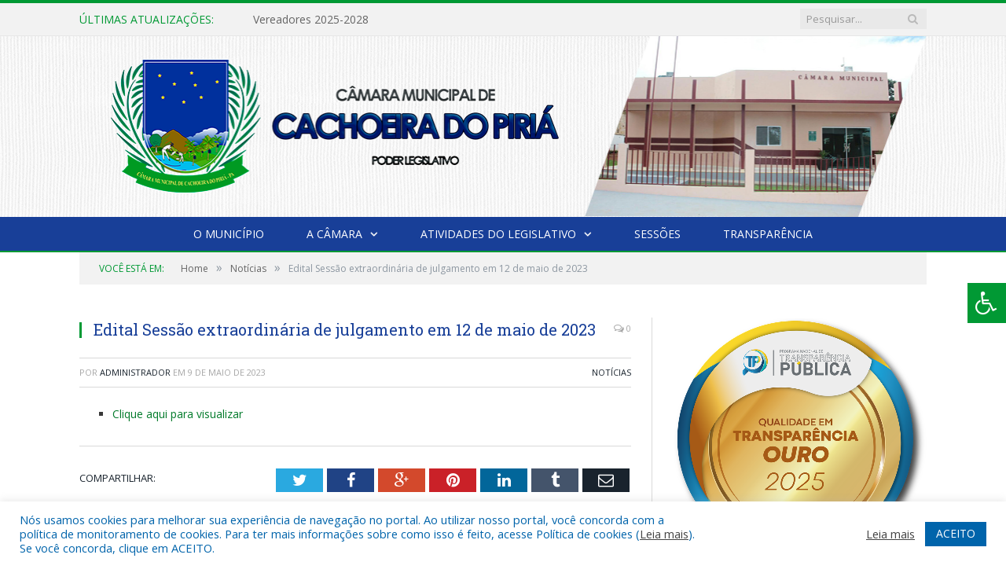

--- FILE ---
content_type: text/html; charset=UTF-8
request_url: https://camaracachoeiradopiria.pa.gov.br/edital-sessao-extraordinaria-de-julgamento-em-12-de-maio-de-2023/
body_size: 15450
content:

<!DOCTYPE html>

<!--[if IE 8]> <html class="ie ie8" lang="pt-BR"> <![endif]-->
<!--[if IE 9]> <html class="ie ie9" lang="pt-BR"> <![endif]-->
<!--[if gt IE 9]><!--> <html lang="pt-BR"> <!--<![endif]-->

<head>


<meta charset="UTF-8" />


 
<meta name="viewport" content="width=device-width, initial-scale=1" />
<link rel="pingback" href="https://camaracachoeiradopiria.pa.gov.br/xmlrpc.php" />
	
<link rel="shortcut icon" href="https://camarapreviapa.cr2.site/wp-content/uploads/2020/03/favicon-cr2.png" />	

<link rel="apple-touch-icon-precomposed" href="https://camarapreviapa.cr2.site/wp-content/uploads/2020/03/favicon-cr2.png" />
	
<meta name='robots' content='index, follow, max-image-preview:large, max-snippet:-1, max-video-preview:-1' />

	<!-- This site is optimized with the Yoast SEO plugin v21.8.1 - https://yoast.com/wordpress/plugins/seo/ -->
	<title>Edital Sessão extraordinária de julgamento em 12 de maio de 2023 - Câmara Municipal de Cachoeira do Piriá</title>
	<link rel="canonical" href="https://camaracachoeiradopiria.pa.gov.br/edital-sessao-extraordinaria-de-julgamento-em-12-de-maio-de-2023/" />
	<meta property="og:locale" content="pt_BR" />
	<meta property="og:type" content="article" />
	<meta property="og:title" content="Edital Sessão extraordinária de julgamento em 12 de maio de 2023 - Câmara Municipal de Cachoeira do Piriá" />
	<meta property="og:description" content="Clique aqui para visualizar" />
	<meta property="og:url" content="https://camaracachoeiradopiria.pa.gov.br/edital-sessao-extraordinaria-de-julgamento-em-12-de-maio-de-2023/" />
	<meta property="og:site_name" content="Câmara Municipal de Cachoeira do Piriá" />
	<meta property="article:published_time" content="2023-05-09T13:42:44+00:00" />
	<meta property="og:image" content="https://camaracachoeiradopiria.pa.gov.br/wp-content/uploads/2020/06/Sem-imagem-colorido-cdp-2022.png" />
	<meta property="og:image:width" content="1024" />
	<meta property="og:image:height" content="768" />
	<meta property="og:image:type" content="image/png" />
	<meta name="author" content="Administrador" />
	<meta name="twitter:label1" content="Escrito por" />
	<meta name="twitter:data1" content="Administrador" />
	<script type="application/ld+json" class="yoast-schema-graph">{"@context":"https://schema.org","@graph":[{"@type":"WebPage","@id":"https://camaracachoeiradopiria.pa.gov.br/edital-sessao-extraordinaria-de-julgamento-em-12-de-maio-de-2023/","url":"https://camaracachoeiradopiria.pa.gov.br/edital-sessao-extraordinaria-de-julgamento-em-12-de-maio-de-2023/","name":"Edital Sessão extraordinária de julgamento em 12 de maio de 2023 - Câmara Municipal de Cachoeira do Piriá","isPartOf":{"@id":"https://camaracachoeiradopiria.pa.gov.br/#website"},"primaryImageOfPage":{"@id":"https://camaracachoeiradopiria.pa.gov.br/edital-sessao-extraordinaria-de-julgamento-em-12-de-maio-de-2023/#primaryimage"},"image":{"@id":"https://camaracachoeiradopiria.pa.gov.br/edital-sessao-extraordinaria-de-julgamento-em-12-de-maio-de-2023/#primaryimage"},"thumbnailUrl":"https://camaracachoeiradopiria.pa.gov.br/wp-content/uploads/2020/06/Sem-imagem-colorido-cdp-2022.png","datePublished":"2023-05-09T13:42:44+00:00","dateModified":"2023-05-09T13:42:44+00:00","author":{"@id":"https://camaracachoeiradopiria.pa.gov.br/#/schema/person/c2e6da7f23e5efd886d10e780c52171f"},"inLanguage":"pt-BR","potentialAction":[{"@type":"ReadAction","target":["https://camaracachoeiradopiria.pa.gov.br/edital-sessao-extraordinaria-de-julgamento-em-12-de-maio-de-2023/"]}]},{"@type":"ImageObject","inLanguage":"pt-BR","@id":"https://camaracachoeiradopiria.pa.gov.br/edital-sessao-extraordinaria-de-julgamento-em-12-de-maio-de-2023/#primaryimage","url":"https://camaracachoeiradopiria.pa.gov.br/wp-content/uploads/2020/06/Sem-imagem-colorido-cdp-2022.png","contentUrl":"https://camaracachoeiradopiria.pa.gov.br/wp-content/uploads/2020/06/Sem-imagem-colorido-cdp-2022.png","width":1024,"height":768},{"@type":"WebSite","@id":"https://camaracachoeiradopiria.pa.gov.br/#website","url":"https://camaracachoeiradopiria.pa.gov.br/","name":"Câmara Municipal de Cachoeira do Piriá","description":"Site oficial da Câmara Municipal de Cachoeira do Piriá","potentialAction":[{"@type":"SearchAction","target":{"@type":"EntryPoint","urlTemplate":"https://camaracachoeiradopiria.pa.gov.br/?s={search_term_string}"},"query-input":"required name=search_term_string"}],"inLanguage":"pt-BR"},{"@type":"Person","@id":"https://camaracachoeiradopiria.pa.gov.br/#/schema/person/c2e6da7f23e5efd886d10e780c52171f","name":"Administrador","image":{"@type":"ImageObject","inLanguage":"pt-BR","@id":"https://camaracachoeiradopiria.pa.gov.br/#/schema/person/image/","url":"https://secure.gravatar.com/avatar/85b16ab3300d31758388927fec11b5d0?s=96&d=mm&r=g","contentUrl":"https://secure.gravatar.com/avatar/85b16ab3300d31758388927fec11b5d0?s=96&d=mm&r=g","caption":"Administrador"},"url":"https://camaracachoeiradopiria.pa.gov.br/author/admin/"}]}</script>
	<!-- / Yoast SEO plugin. -->


<link rel='dns-prefetch' href='//maxcdn.bootstrapcdn.com' />
<link rel='dns-prefetch' href='//fonts.googleapis.com' />
<link rel="alternate" type="application/rss+xml" title="Feed para Câmara Municipal de Cachoeira do Piriá &raquo;" href="https://camaracachoeiradopiria.pa.gov.br/feed/" />
<link rel="alternate" type="application/rss+xml" title="Feed de comentários para Câmara Municipal de Cachoeira do Piriá &raquo;" href="https://camaracachoeiradopiria.pa.gov.br/comments/feed/" />
<script type="text/javascript">
window._wpemojiSettings = {"baseUrl":"https:\/\/s.w.org\/images\/core\/emoji\/14.0.0\/72x72\/","ext":".png","svgUrl":"https:\/\/s.w.org\/images\/core\/emoji\/14.0.0\/svg\/","svgExt":".svg","source":{"concatemoji":"https:\/\/camaracachoeiradopiria.pa.gov.br\/wp-includes\/js\/wp-emoji-release.min.js?ver=6.2.8"}};
/*! This file is auto-generated */
!function(e,a,t){var n,r,o,i=a.createElement("canvas"),p=i.getContext&&i.getContext("2d");function s(e,t){p.clearRect(0,0,i.width,i.height),p.fillText(e,0,0);e=i.toDataURL();return p.clearRect(0,0,i.width,i.height),p.fillText(t,0,0),e===i.toDataURL()}function c(e){var t=a.createElement("script");t.src=e,t.defer=t.type="text/javascript",a.getElementsByTagName("head")[0].appendChild(t)}for(o=Array("flag","emoji"),t.supports={everything:!0,everythingExceptFlag:!0},r=0;r<o.length;r++)t.supports[o[r]]=function(e){if(p&&p.fillText)switch(p.textBaseline="top",p.font="600 32px Arial",e){case"flag":return s("\ud83c\udff3\ufe0f\u200d\u26a7\ufe0f","\ud83c\udff3\ufe0f\u200b\u26a7\ufe0f")?!1:!s("\ud83c\uddfa\ud83c\uddf3","\ud83c\uddfa\u200b\ud83c\uddf3")&&!s("\ud83c\udff4\udb40\udc67\udb40\udc62\udb40\udc65\udb40\udc6e\udb40\udc67\udb40\udc7f","\ud83c\udff4\u200b\udb40\udc67\u200b\udb40\udc62\u200b\udb40\udc65\u200b\udb40\udc6e\u200b\udb40\udc67\u200b\udb40\udc7f");case"emoji":return!s("\ud83e\udef1\ud83c\udffb\u200d\ud83e\udef2\ud83c\udfff","\ud83e\udef1\ud83c\udffb\u200b\ud83e\udef2\ud83c\udfff")}return!1}(o[r]),t.supports.everything=t.supports.everything&&t.supports[o[r]],"flag"!==o[r]&&(t.supports.everythingExceptFlag=t.supports.everythingExceptFlag&&t.supports[o[r]]);t.supports.everythingExceptFlag=t.supports.everythingExceptFlag&&!t.supports.flag,t.DOMReady=!1,t.readyCallback=function(){t.DOMReady=!0},t.supports.everything||(n=function(){t.readyCallback()},a.addEventListener?(a.addEventListener("DOMContentLoaded",n,!1),e.addEventListener("load",n,!1)):(e.attachEvent("onload",n),a.attachEvent("onreadystatechange",function(){"complete"===a.readyState&&t.readyCallback()})),(e=t.source||{}).concatemoji?c(e.concatemoji):e.wpemoji&&e.twemoji&&(c(e.twemoji),c(e.wpemoji)))}(window,document,window._wpemojiSettings);
</script>
<style type="text/css">
img.wp-smiley,
img.emoji {
	display: inline !important;
	border: none !important;
	box-shadow: none !important;
	height: 1em !important;
	width: 1em !important;
	margin: 0 0.07em !important;
	vertical-align: -0.1em !important;
	background: none !important;
	padding: 0 !important;
}
</style>
	<link rel='stylesheet' id='wp-block-library-css' href='https://camaracachoeiradopiria.pa.gov.br/wp-includes/css/dist/block-library/style.min.css?ver=6.2.8' type='text/css' media='all' />
<link rel='stylesheet' id='classic-theme-styles-css' href='https://camaracachoeiradopiria.pa.gov.br/wp-includes/css/classic-themes.min.css?ver=6.2.8' type='text/css' media='all' />
<style id='global-styles-inline-css' type='text/css'>
body{--wp--preset--color--black: #000000;--wp--preset--color--cyan-bluish-gray: #abb8c3;--wp--preset--color--white: #ffffff;--wp--preset--color--pale-pink: #f78da7;--wp--preset--color--vivid-red: #cf2e2e;--wp--preset--color--luminous-vivid-orange: #ff6900;--wp--preset--color--luminous-vivid-amber: #fcb900;--wp--preset--color--light-green-cyan: #7bdcb5;--wp--preset--color--vivid-green-cyan: #00d084;--wp--preset--color--pale-cyan-blue: #8ed1fc;--wp--preset--color--vivid-cyan-blue: #0693e3;--wp--preset--color--vivid-purple: #9b51e0;--wp--preset--gradient--vivid-cyan-blue-to-vivid-purple: linear-gradient(135deg,rgba(6,147,227,1) 0%,rgb(155,81,224) 100%);--wp--preset--gradient--light-green-cyan-to-vivid-green-cyan: linear-gradient(135deg,rgb(122,220,180) 0%,rgb(0,208,130) 100%);--wp--preset--gradient--luminous-vivid-amber-to-luminous-vivid-orange: linear-gradient(135deg,rgba(252,185,0,1) 0%,rgba(255,105,0,1) 100%);--wp--preset--gradient--luminous-vivid-orange-to-vivid-red: linear-gradient(135deg,rgba(255,105,0,1) 0%,rgb(207,46,46) 100%);--wp--preset--gradient--very-light-gray-to-cyan-bluish-gray: linear-gradient(135deg,rgb(238,238,238) 0%,rgb(169,184,195) 100%);--wp--preset--gradient--cool-to-warm-spectrum: linear-gradient(135deg,rgb(74,234,220) 0%,rgb(151,120,209) 20%,rgb(207,42,186) 40%,rgb(238,44,130) 60%,rgb(251,105,98) 80%,rgb(254,248,76) 100%);--wp--preset--gradient--blush-light-purple: linear-gradient(135deg,rgb(255,206,236) 0%,rgb(152,150,240) 100%);--wp--preset--gradient--blush-bordeaux: linear-gradient(135deg,rgb(254,205,165) 0%,rgb(254,45,45) 50%,rgb(107,0,62) 100%);--wp--preset--gradient--luminous-dusk: linear-gradient(135deg,rgb(255,203,112) 0%,rgb(199,81,192) 50%,rgb(65,88,208) 100%);--wp--preset--gradient--pale-ocean: linear-gradient(135deg,rgb(255,245,203) 0%,rgb(182,227,212) 50%,rgb(51,167,181) 100%);--wp--preset--gradient--electric-grass: linear-gradient(135deg,rgb(202,248,128) 0%,rgb(113,206,126) 100%);--wp--preset--gradient--midnight: linear-gradient(135deg,rgb(2,3,129) 0%,rgb(40,116,252) 100%);--wp--preset--duotone--dark-grayscale: url('#wp-duotone-dark-grayscale');--wp--preset--duotone--grayscale: url('#wp-duotone-grayscale');--wp--preset--duotone--purple-yellow: url('#wp-duotone-purple-yellow');--wp--preset--duotone--blue-red: url('#wp-duotone-blue-red');--wp--preset--duotone--midnight: url('#wp-duotone-midnight');--wp--preset--duotone--magenta-yellow: url('#wp-duotone-magenta-yellow');--wp--preset--duotone--purple-green: url('#wp-duotone-purple-green');--wp--preset--duotone--blue-orange: url('#wp-duotone-blue-orange');--wp--preset--font-size--small: 13px;--wp--preset--font-size--medium: 20px;--wp--preset--font-size--large: 36px;--wp--preset--font-size--x-large: 42px;--wp--preset--spacing--20: 0.44rem;--wp--preset--spacing--30: 0.67rem;--wp--preset--spacing--40: 1rem;--wp--preset--spacing--50: 1.5rem;--wp--preset--spacing--60: 2.25rem;--wp--preset--spacing--70: 3.38rem;--wp--preset--spacing--80: 5.06rem;--wp--preset--shadow--natural: 6px 6px 9px rgba(0, 0, 0, 0.2);--wp--preset--shadow--deep: 12px 12px 50px rgba(0, 0, 0, 0.4);--wp--preset--shadow--sharp: 6px 6px 0px rgba(0, 0, 0, 0.2);--wp--preset--shadow--outlined: 6px 6px 0px -3px rgba(255, 255, 255, 1), 6px 6px rgba(0, 0, 0, 1);--wp--preset--shadow--crisp: 6px 6px 0px rgba(0, 0, 0, 1);}:where(.is-layout-flex){gap: 0.5em;}body .is-layout-flow > .alignleft{float: left;margin-inline-start: 0;margin-inline-end: 2em;}body .is-layout-flow > .alignright{float: right;margin-inline-start: 2em;margin-inline-end: 0;}body .is-layout-flow > .aligncenter{margin-left: auto !important;margin-right: auto !important;}body .is-layout-constrained > .alignleft{float: left;margin-inline-start: 0;margin-inline-end: 2em;}body .is-layout-constrained > .alignright{float: right;margin-inline-start: 2em;margin-inline-end: 0;}body .is-layout-constrained > .aligncenter{margin-left: auto !important;margin-right: auto !important;}body .is-layout-constrained > :where(:not(.alignleft):not(.alignright):not(.alignfull)){max-width: var(--wp--style--global--content-size);margin-left: auto !important;margin-right: auto !important;}body .is-layout-constrained > .alignwide{max-width: var(--wp--style--global--wide-size);}body .is-layout-flex{display: flex;}body .is-layout-flex{flex-wrap: wrap;align-items: center;}body .is-layout-flex > *{margin: 0;}:where(.wp-block-columns.is-layout-flex){gap: 2em;}.has-black-color{color: var(--wp--preset--color--black) !important;}.has-cyan-bluish-gray-color{color: var(--wp--preset--color--cyan-bluish-gray) !important;}.has-white-color{color: var(--wp--preset--color--white) !important;}.has-pale-pink-color{color: var(--wp--preset--color--pale-pink) !important;}.has-vivid-red-color{color: var(--wp--preset--color--vivid-red) !important;}.has-luminous-vivid-orange-color{color: var(--wp--preset--color--luminous-vivid-orange) !important;}.has-luminous-vivid-amber-color{color: var(--wp--preset--color--luminous-vivid-amber) !important;}.has-light-green-cyan-color{color: var(--wp--preset--color--light-green-cyan) !important;}.has-vivid-green-cyan-color{color: var(--wp--preset--color--vivid-green-cyan) !important;}.has-pale-cyan-blue-color{color: var(--wp--preset--color--pale-cyan-blue) !important;}.has-vivid-cyan-blue-color{color: var(--wp--preset--color--vivid-cyan-blue) !important;}.has-vivid-purple-color{color: var(--wp--preset--color--vivid-purple) !important;}.has-black-background-color{background-color: var(--wp--preset--color--black) !important;}.has-cyan-bluish-gray-background-color{background-color: var(--wp--preset--color--cyan-bluish-gray) !important;}.has-white-background-color{background-color: var(--wp--preset--color--white) !important;}.has-pale-pink-background-color{background-color: var(--wp--preset--color--pale-pink) !important;}.has-vivid-red-background-color{background-color: var(--wp--preset--color--vivid-red) !important;}.has-luminous-vivid-orange-background-color{background-color: var(--wp--preset--color--luminous-vivid-orange) !important;}.has-luminous-vivid-amber-background-color{background-color: var(--wp--preset--color--luminous-vivid-amber) !important;}.has-light-green-cyan-background-color{background-color: var(--wp--preset--color--light-green-cyan) !important;}.has-vivid-green-cyan-background-color{background-color: var(--wp--preset--color--vivid-green-cyan) !important;}.has-pale-cyan-blue-background-color{background-color: var(--wp--preset--color--pale-cyan-blue) !important;}.has-vivid-cyan-blue-background-color{background-color: var(--wp--preset--color--vivid-cyan-blue) !important;}.has-vivid-purple-background-color{background-color: var(--wp--preset--color--vivid-purple) !important;}.has-black-border-color{border-color: var(--wp--preset--color--black) !important;}.has-cyan-bluish-gray-border-color{border-color: var(--wp--preset--color--cyan-bluish-gray) !important;}.has-white-border-color{border-color: var(--wp--preset--color--white) !important;}.has-pale-pink-border-color{border-color: var(--wp--preset--color--pale-pink) !important;}.has-vivid-red-border-color{border-color: var(--wp--preset--color--vivid-red) !important;}.has-luminous-vivid-orange-border-color{border-color: var(--wp--preset--color--luminous-vivid-orange) !important;}.has-luminous-vivid-amber-border-color{border-color: var(--wp--preset--color--luminous-vivid-amber) !important;}.has-light-green-cyan-border-color{border-color: var(--wp--preset--color--light-green-cyan) !important;}.has-vivid-green-cyan-border-color{border-color: var(--wp--preset--color--vivid-green-cyan) !important;}.has-pale-cyan-blue-border-color{border-color: var(--wp--preset--color--pale-cyan-blue) !important;}.has-vivid-cyan-blue-border-color{border-color: var(--wp--preset--color--vivid-cyan-blue) !important;}.has-vivid-purple-border-color{border-color: var(--wp--preset--color--vivid-purple) !important;}.has-vivid-cyan-blue-to-vivid-purple-gradient-background{background: var(--wp--preset--gradient--vivid-cyan-blue-to-vivid-purple) !important;}.has-light-green-cyan-to-vivid-green-cyan-gradient-background{background: var(--wp--preset--gradient--light-green-cyan-to-vivid-green-cyan) !important;}.has-luminous-vivid-amber-to-luminous-vivid-orange-gradient-background{background: var(--wp--preset--gradient--luminous-vivid-amber-to-luminous-vivid-orange) !important;}.has-luminous-vivid-orange-to-vivid-red-gradient-background{background: var(--wp--preset--gradient--luminous-vivid-orange-to-vivid-red) !important;}.has-very-light-gray-to-cyan-bluish-gray-gradient-background{background: var(--wp--preset--gradient--very-light-gray-to-cyan-bluish-gray) !important;}.has-cool-to-warm-spectrum-gradient-background{background: var(--wp--preset--gradient--cool-to-warm-spectrum) !important;}.has-blush-light-purple-gradient-background{background: var(--wp--preset--gradient--blush-light-purple) !important;}.has-blush-bordeaux-gradient-background{background: var(--wp--preset--gradient--blush-bordeaux) !important;}.has-luminous-dusk-gradient-background{background: var(--wp--preset--gradient--luminous-dusk) !important;}.has-pale-ocean-gradient-background{background: var(--wp--preset--gradient--pale-ocean) !important;}.has-electric-grass-gradient-background{background: var(--wp--preset--gradient--electric-grass) !important;}.has-midnight-gradient-background{background: var(--wp--preset--gradient--midnight) !important;}.has-small-font-size{font-size: var(--wp--preset--font-size--small) !important;}.has-medium-font-size{font-size: var(--wp--preset--font-size--medium) !important;}.has-large-font-size{font-size: var(--wp--preset--font-size--large) !important;}.has-x-large-font-size{font-size: var(--wp--preset--font-size--x-large) !important;}
.wp-block-navigation a:where(:not(.wp-element-button)){color: inherit;}
:where(.wp-block-columns.is-layout-flex){gap: 2em;}
.wp-block-pullquote{font-size: 1.5em;line-height: 1.6;}
</style>
<link rel='stylesheet' id='cookie-law-info-css' href='https://camaracachoeiradopiria.pa.gov.br/wp-content/plugins/cookie-law-info/legacy/public/css/cookie-law-info-public.css?ver=3.3.8' type='text/css' media='all' />
<link rel='stylesheet' id='cookie-law-info-gdpr-css' href='https://camaracachoeiradopiria.pa.gov.br/wp-content/plugins/cookie-law-info/legacy/public/css/cookie-law-info-gdpr.css?ver=3.3.8' type='text/css' media='all' />
<link rel='stylesheet' id='page-list-style-css' href='https://camaracachoeiradopiria.pa.gov.br/wp-content/plugins/page-list/css/page-list.css?ver=5.9' type='text/css' media='all' />
<link rel='stylesheet' id='fontawsome-css' href='//maxcdn.bootstrapcdn.com/font-awesome/4.6.3/css/font-awesome.min.css?ver=1.0.5' type='text/css' media='all' />
<link rel='stylesheet' id='sogo_accessibility-css' href='https://camaracachoeiradopiria.pa.gov.br/wp-content/plugins/sogo-accessibility/public/css/sogo-accessibility-public.css?ver=1.0.5' type='text/css' media='all' />
<link rel='stylesheet' id='wp-polls-css' href='https://camaracachoeiradopiria.pa.gov.br/wp-content/plugins/wp-polls/polls-css.css?ver=2.77.3' type='text/css' media='all' />
<style id='wp-polls-inline-css' type='text/css'>
.wp-polls .pollbar {
	margin: 1px;
	font-size: 6px;
	line-height: 8px;
	height: 8px;
	background-image: url('https://camaracachoeiradopiria.pa.gov.br/wp-content/plugins/wp-polls/images/default/pollbg.gif');
	border: 1px solid #c8c8c8;
}

</style>
<link rel='stylesheet' id='smartmag-fonts-css' href='https://fonts.googleapis.com/css?family=Open+Sans:400,400Italic,600,700|Roboto+Slab|Merriweather:300italic&#038;subset' type='text/css' media='all' />
<link rel='stylesheet' id='smartmag-core-css' href='https://camaracachoeiradopiria.pa.gov.br/wp-content/themes/cr2-v3/style.css?ver=2.6.1' type='text/css' media='all' />
<link rel='stylesheet' id='smartmag-responsive-css' href='https://camaracachoeiradopiria.pa.gov.br/wp-content/themes/cr2-v3/css/responsive.css?ver=2.6.1' type='text/css' media='all' />
<link rel='stylesheet' id='pretty-photo-css' href='https://camaracachoeiradopiria.pa.gov.br/wp-content/themes/cr2-v3/css/prettyPhoto.css?ver=2.6.1' type='text/css' media='all' />
<link rel='stylesheet' id='smartmag-font-awesome-css' href='https://camaracachoeiradopiria.pa.gov.br/wp-content/themes/cr2-v3/css/fontawesome/css/font-awesome.min.css?ver=2.6.1' type='text/css' media='all' />
<link rel='stylesheet' id='custom-css-css' href='https://camaracachoeiradopiria.pa.gov.br/?bunyad_custom_css=1&#038;ver=6.2.8' type='text/css' media='all' />
<script type='text/javascript' src='https://camaracachoeiradopiria.pa.gov.br/wp-includes/js/jquery/jquery.min.js?ver=3.6.4' id='jquery-core-js'></script>
<script type='text/javascript' src='https://camaracachoeiradopiria.pa.gov.br/wp-includes/js/jquery/jquery-migrate.min.js?ver=3.4.0' id='jquery-migrate-js'></script>
<script type='text/javascript' id='cookie-law-info-js-extra'>
/* <![CDATA[ */
var Cli_Data = {"nn_cookie_ids":[],"cookielist":[],"non_necessary_cookies":[],"ccpaEnabled":"","ccpaRegionBased":"","ccpaBarEnabled":"","strictlyEnabled":["necessary","obligatoire"],"ccpaType":"gdpr","js_blocking":"1","custom_integration":"","triggerDomRefresh":"","secure_cookies":""};
var cli_cookiebar_settings = {"animate_speed_hide":"500","animate_speed_show":"500","background":"#FFF","border":"#b1a6a6c2","border_on":"","button_1_button_colour":"#61a229","button_1_button_hover":"#4e8221","button_1_link_colour":"#fff","button_1_as_button":"1","button_1_new_win":"","button_2_button_colour":"#333","button_2_button_hover":"#292929","button_2_link_colour":"#444","button_2_as_button":"","button_2_hidebar":"","button_3_button_colour":"#dedfe0","button_3_button_hover":"#b2b2b3","button_3_link_colour":"#333333","button_3_as_button":"1","button_3_new_win":"","button_4_button_colour":"#dedfe0","button_4_button_hover":"#b2b2b3","button_4_link_colour":"#333333","button_4_as_button":"1","button_7_button_colour":"#0064ab","button_7_button_hover":"#005089","button_7_link_colour":"#fff","button_7_as_button":"1","button_7_new_win":"","font_family":"inherit","header_fix":"","notify_animate_hide":"1","notify_animate_show":"","notify_div_id":"#cookie-law-info-bar","notify_position_horizontal":"right","notify_position_vertical":"bottom","scroll_close":"","scroll_close_reload":"","accept_close_reload":"","reject_close_reload":"","showagain_tab":"","showagain_background":"#fff","showagain_border":"#000","showagain_div_id":"#cookie-law-info-again","showagain_x_position":"100px","text":"#0064ab","show_once_yn":"","show_once":"10000","logging_on":"","as_popup":"","popup_overlay":"1","bar_heading_text":"","cookie_bar_as":"banner","popup_showagain_position":"bottom-right","widget_position":"left"};
var log_object = {"ajax_url":"https:\/\/camaracachoeiradopiria.pa.gov.br\/wp-admin\/admin-ajax.php"};
/* ]]> */
</script>
<script type='text/javascript' src='https://camaracachoeiradopiria.pa.gov.br/wp-content/plugins/cookie-law-info/legacy/public/js/cookie-law-info-public.js?ver=3.3.8' id='cookie-law-info-js'></script>
<script type='text/javascript' src='https://camaracachoeiradopiria.pa.gov.br/wp-content/themes/cr2-v3/js/jquery.prettyPhoto.js?ver=6.2.8' id='pretty-photo-smartmag-js'></script>
<script type='text/javascript' src='https://camaracachoeiradopiria.pa.gov.br/wp-content/plugins/maxbuttons-pro-2.5.1/js/maxbuttons.js?ver=6.2.8' id='maxbuttons-js-js'></script>
<link rel="https://api.w.org/" href="https://camaracachoeiradopiria.pa.gov.br/wp-json/" /><link rel="alternate" type="application/json" href="https://camaracachoeiradopiria.pa.gov.br/wp-json/wp/v2/posts/6967" /><link rel="EditURI" type="application/rsd+xml" title="RSD" href="https://camaracachoeiradopiria.pa.gov.br/xmlrpc.php?rsd" />
<link rel="wlwmanifest" type="application/wlwmanifest+xml" href="https://camaracachoeiradopiria.pa.gov.br/wp-includes/wlwmanifest.xml" />
<meta name="generator" content="WordPress 6.2.8" />
<link rel='shortlink' href='https://camaracachoeiradopiria.pa.gov.br/?p=6967' />
<link rel="alternate" type="application/json+oembed" href="https://camaracachoeiradopiria.pa.gov.br/wp-json/oembed/1.0/embed?url=https%3A%2F%2Fcamaracachoeiradopiria.pa.gov.br%2Fedital-sessao-extraordinaria-de-julgamento-em-12-de-maio-de-2023%2F" />
<link rel="alternate" type="text/xml+oembed" href="https://camaracachoeiradopiria.pa.gov.br/wp-json/oembed/1.0/embed?url=https%3A%2F%2Fcamaracachoeiradopiria.pa.gov.br%2Fedital-sessao-extraordinaria-de-julgamento-em-12-de-maio-de-2023%2F&#038;format=xml" />
	<style>.main-featured .row { opacity: 1; }.no-display {
    will-change: opacity;
    opacity: 1;
}</style>
<!--[if lt IE 9]>
<script src="https://camaracachoeiradopiria.pa.gov.br/wp-content/themes/cr2-v3/js/html5.js" type="text/javascript"></script>
<![endif]-->

</head>


<body data-rsssl=1 class="post-template-default single single-post postid-6967 single-format-standard page-builder right-sidebar full has-nav-dark has-nav-full">

<div class="main-wrap">

	
	
	<div class="top-bar">

		<div class="wrap">
			<section class="top-bar-content cf">
			
								<div class="trending-ticker">
					<span class="heading">Últimas atualizações:</span>

					<ul>
												
												
							<li><a href="https://camaracachoeiradopiria.pa.gov.br/vereadores-2025-2028/" title="Vereadores 2025-2028">Vereadores 2025-2028</a></li>
						
												
							<li><a href="https://camaracachoeiradopiria.pa.gov.br/lei-municipal-no-105-2023-de-12-de-dezembro-de-2023/" title="LEI MUNICIPAL Nº 105/2023, DE 12 DE DEZEMBRO DE 2023 (Dispõe Sobre a Instituição de Feriado Municipal no Dia 28 de Dezembro, Dia Alusivo as Comemorações do Aniversário do Município de Cachoeira do Piriá, e Dá Outras Providências)">LEI MUNICIPAL Nº 105/2023, DE 12 DE DEZEMBRO DE 2023 (Dispõe Sobre a Instituição de Feriado Municipal no Dia 28 de Dezembro, Dia Alusivo as Comemorações do Aniversário do Município de Cachoeira do Piriá, e Dá Outras Providências)</a></li>
						
												
							<li><a href="https://camaracachoeiradopiria.pa.gov.br/pauta-da-8a-sessao-ordinaria-de-12-de-dezembro-de-2023/" title="PAUTA DA 8ª SESSÃO ORDINÁRIA, DE 12 DE DEZEMBRO DE 2023">PAUTA DA 8ª SESSÃO ORDINÁRIA, DE 12 DE DEZEMBRO DE 2023</a></li>
						
												
							<li><a href="https://camaracachoeiradopiria.pa.gov.br/ata-da-8a-sessao-ordinaria-de-12-de-dezembro-de-2023/" title="ATA DA 8ª SESSÃO ORDINÁRIA, DE 12 DE DEZEMBRO DE 2023">ATA DA 8ª SESSÃO ORDINÁRIA, DE 12 DE DEZEMBRO DE 2023</a></li>
						
												
							<li><a href="https://camaracachoeiradopiria.pa.gov.br/pauta-da-7a-sessao-ordinaria-de-21-de-novembro-de-2023/" title="PAUTA DA 7ª SESSÃO ORDINÁRIA, DE 21 DE NOVEMBRO DE 2023">PAUTA DA 7ª SESSÃO ORDINÁRIA, DE 21 DE NOVEMBRO DE 2023</a></li>
						
												
							<li><a href="https://camaracachoeiradopiria.pa.gov.br/ata-da-7a-sessao-ordinaria-de-21-de-novembro-de-2023/" title="ATA DA 7ª SESSÃO ORDINÁRIA, DE 21 DE NOVEMBRO DE 2023">ATA DA 7ª SESSÃO ORDINÁRIA, DE 21 DE NOVEMBRO DE 2023</a></li>
						
												
							<li><a href="https://camaracachoeiradopiria.pa.gov.br/projeto-de-lei-no-006-2023-de-08-de-novembro-de-2023/" title="PROJETO DE LEI Nº 006/2023, DE 08 DE NOVEMBRO DE 2023 (Dispõe sobre a Instituição de Feriado Municipal no Dia 28 de Dezembro, Dia Alusivo as Comemorações do Aniversário do Município de Cachoeira do Piriá, e dá outras providências)">PROJETO DE LEI Nº 006/2023, DE 08 DE NOVEMBRO DE 2023 (Dispõe sobre a Instituição de Feriado Municipal no Dia 28 de Dezembro, Dia Alusivo as Comemorações do Aniversário do Município de Cachoeira do Piriá, e dá outras providências)</a></li>
						
												
							<li><a href="https://camaracachoeiradopiria.pa.gov.br/lei-municipal-no-104-2023-de-31-de-outubro-de-2023/" title="LEI MUNICIPAL Nº 104/2023, DE 31 DE OUTUBRO DE 2023 (Autoriza o chefe do executivo municipal a abrir crédito especial no orçamento vigente)">LEI MUNICIPAL Nº 104/2023, DE 31 DE OUTUBRO DE 2023 (Autoriza o chefe do executivo municipal a abrir crédito especial no orçamento vigente)</a></li>
						
												
											</ul>
				</div>
				
									
					
		<div class="search">
			<form role="search" action="https://camaracachoeiradopiria.pa.gov.br/" method="get">
				<input type="text" name="s" class="query" value="" placeholder="Pesquisar..."/>
				<button class="search-button" type="submit"><i class="fa fa-search"></i></button>
			</form>
		</div> <!-- .search -->					
				
								
			</section>
		</div>
		
	</div>
	
	<div id="main-head" class="main-head">
		
		<div class="wrap">
			
			
			<header class="centered">
			
				<div class="title">
							<a href="https://camaracachoeiradopiria.pa.gov.br/" title="Câmara Municipal de Cachoeira do Piriá" rel="home" class">
		
														
								
				<img src="https://camaracachoeiradopiria.pa.gov.br/wp-content/uploads/2022/05/logo-cm-cachoeira-do-piria-3.png" class="logo-image" alt="Câmara Municipal de Cachoeira do Piriá"  />
					 
						
		</a>				</div>
				
								
			</header>
				
							
		</div>
		
		
<div class="navigation-wrap cf" data-sticky-nav="1" data-sticky-type="normal">

	<nav class="navigation cf nav-center nav-full nav-dark">
	
		<div class="wrap">
		
			<div class="mobile" data-type="classic" data-search="1">
				<a href="#" class="selected">
					<span class="text">Menu</span><span class="current"></span> <i class="hamburger fa fa-bars"></i>
				</a>
			</div>
			
			<div class="menu-novo-menu-container"><ul id="menu-novo-menu" class="menu accessibility_menu"><li id="menu-item-822" class="menu-item menu-item-type-post_type menu-item-object-page menu-item-822"><a href="https://camaracachoeiradopiria.pa.gov.br/o-municipio/">O Município</a></li>
<li id="menu-item-837" class="menu-item menu-item-type-post_type menu-item-object-page menu-item-has-children menu-item-837"><a href="https://camaracachoeiradopiria.pa.gov.br/a-camara/">A Câmara</a>
<ul class="sub-menu">
	<li id="menu-item-9531" class="menu-item menu-item-type-custom menu-item-object-custom menu-item-9531"><a target="_blank" rel="noopener" href="https://www.portalcr2.com.br/agenda-externa/agenda-cm-cachoeira-do-piria">Agenda do Presidente</a></li>
	<li id="menu-item-9530" class="menu-item menu-item-type-custom menu-item-object-custom menu-item-9530"><a target="_blank" rel="noopener" href="https://www.portalcr2.com.br/comissoes/comissoes-cm-cachoeira-do-piria">Comissões</a></li>
	<li id="menu-item-9529" class="menu-item menu-item-type-custom menu-item-object-custom menu-item-9529"><a target="_blank" rel="noopener" href="https://www.portalcr2.com.br/estrutura-camara/-cm-cachoeira-do-piria">Estrutura Organizacional</a></li>
	<li id="menu-item-9528" class="menu-item menu-item-type-custom menu-item-object-custom menu-item-9528"><a target="_blank" rel="noopener" href="https://www.portalcr2.com.br/mesa-diretora/mesa-diretora-cm-cachoeira-do-piria">Mesa Diretora</a></li>
	<li id="menu-item-9527" class="menu-item menu-item-type-custom menu-item-object-custom menu-item-9527"><a target="_blank" rel="noopener" href="https://www.portalcr2.com.br/estrutura-camara/-cm-cachoeira-do-piria">Regimento Interno</a></li>
	<li id="menu-item-9526" class="menu-item menu-item-type-custom menu-item-object-custom menu-item-9526"><a target="_blank" rel="noopener" href="https://www.portalcr2.com.br/parlamentares/parlamentares-cm-cachoeira-do-piria">Vereadores</a></li>
</ul>
</li>
<li id="menu-item-9521" class="menu-item menu-item-type-custom menu-item-object-custom menu-item-has-children menu-item-9521"><a href="#">Atividades do Legislativo</a>
<ul class="sub-menu">
	<li id="menu-item-9523" class="menu-item menu-item-type-custom menu-item-object-custom menu-item-9523"><a target="_blank" rel="noopener" href="https://www.portalcr2.com.br/documento-administrativo/documentos-admin-cm-cachoeira-do-piria">Documentos Administrativos</a></li>
	<li id="menu-item-9524" class="menu-item menu-item-type-custom menu-item-object-custom menu-item-9524"><a target="_blank" rel="noopener" href="https://www.portalcr2.com.br/materias-legislativas/materias-legislativas-cm-cachoeira-do-piria">Matérias Legislativas</a></li>
	<li id="menu-item-9525" class="menu-item menu-item-type-custom menu-item-object-custom menu-item-9525"><a target="_blank" rel="noopener" href="https://www.portalcr2.com.br/normas-juridicas/normas-juridicas-cm-cachoeira-do-piria">Normas Jurídicas</a></li>
</ul>
</li>
<li id="menu-item-9522" class="menu-item menu-item-type-custom menu-item-object-custom menu-item-9522"><a target="_blank" rel="noopener" href="https://www.portalcr2.com.br/sessoes/sessoes-cm-cachoeira-do-piria">Sessões</a></li>
<li id="menu-item-1355" class="menu-item menu-item-type-post_type menu-item-object-page menu-item-1355"><a href="https://camaracachoeiradopiria.pa.gov.br/portal-da-transparencia/">Transparência</a></li>
</ul></div>			
						
				<div class="mobile-menu-container"><ul id="menu-novo-menu-1" class="menu mobile-menu accessibility_menu"><li class="menu-item menu-item-type-post_type menu-item-object-page menu-item-822"><a href="https://camaracachoeiradopiria.pa.gov.br/o-municipio/">O Município</a></li>
<li class="menu-item menu-item-type-post_type menu-item-object-page menu-item-has-children menu-item-837"><a href="https://camaracachoeiradopiria.pa.gov.br/a-camara/">A Câmara</a>
<ul class="sub-menu">
	<li class="menu-item menu-item-type-custom menu-item-object-custom menu-item-9531"><a target="_blank" rel="noopener" href="https://www.portalcr2.com.br/agenda-externa/agenda-cm-cachoeira-do-piria">Agenda do Presidente</a></li>
	<li class="menu-item menu-item-type-custom menu-item-object-custom menu-item-9530"><a target="_blank" rel="noopener" href="https://www.portalcr2.com.br/comissoes/comissoes-cm-cachoeira-do-piria">Comissões</a></li>
	<li class="menu-item menu-item-type-custom menu-item-object-custom menu-item-9529"><a target="_blank" rel="noopener" href="https://www.portalcr2.com.br/estrutura-camara/-cm-cachoeira-do-piria">Estrutura Organizacional</a></li>
	<li class="menu-item menu-item-type-custom menu-item-object-custom menu-item-9528"><a target="_blank" rel="noopener" href="https://www.portalcr2.com.br/mesa-diretora/mesa-diretora-cm-cachoeira-do-piria">Mesa Diretora</a></li>
	<li class="menu-item menu-item-type-custom menu-item-object-custom menu-item-9527"><a target="_blank" rel="noopener" href="https://www.portalcr2.com.br/estrutura-camara/-cm-cachoeira-do-piria">Regimento Interno</a></li>
	<li class="menu-item menu-item-type-custom menu-item-object-custom menu-item-9526"><a target="_blank" rel="noopener" href="https://www.portalcr2.com.br/parlamentares/parlamentares-cm-cachoeira-do-piria">Vereadores</a></li>
</ul>
</li>
<li class="menu-item menu-item-type-custom menu-item-object-custom menu-item-has-children menu-item-9521"><a href="#">Atividades do Legislativo</a>
<ul class="sub-menu">
	<li class="menu-item menu-item-type-custom menu-item-object-custom menu-item-9523"><a target="_blank" rel="noopener" href="https://www.portalcr2.com.br/documento-administrativo/documentos-admin-cm-cachoeira-do-piria">Documentos Administrativos</a></li>
	<li class="menu-item menu-item-type-custom menu-item-object-custom menu-item-9524"><a target="_blank" rel="noopener" href="https://www.portalcr2.com.br/materias-legislativas/materias-legislativas-cm-cachoeira-do-piria">Matérias Legislativas</a></li>
	<li class="menu-item menu-item-type-custom menu-item-object-custom menu-item-9525"><a target="_blank" rel="noopener" href="https://www.portalcr2.com.br/normas-juridicas/normas-juridicas-cm-cachoeira-do-piria">Normas Jurídicas</a></li>
</ul>
</li>
<li class="menu-item menu-item-type-custom menu-item-object-custom menu-item-9522"><a target="_blank" rel="noopener" href="https://www.portalcr2.com.br/sessoes/sessoes-cm-cachoeira-do-piria">Sessões</a></li>
<li class="menu-item menu-item-type-post_type menu-item-object-page menu-item-1355"><a href="https://camaracachoeiradopiria.pa.gov.br/portal-da-transparencia/">Transparência</a></li>
</ul></div>			
				
		</div>
		
	</nav>

		
</div>		
		 
		
	</div>	
	<div class="breadcrumbs-wrap">
		
		<div class="wrap">
		<div class="breadcrumbs"><span class="location">Você está em:</span><span itemscope itemtype="http://data-vocabulary.org/Breadcrumb"><a itemprop="url" href="https://camaracachoeiradopiria.pa.gov.br/"><span itemprop="title">Home</span></a></span><span class="delim">&raquo;</span><span itemscope itemtype="http://data-vocabulary.org/Breadcrumb"><a itemprop="url"  href="https://camaracachoeiradopiria.pa.gov.br/c/noticias/"><span itemprop="title">Notícias</span></a></span><span class="delim">&raquo;</span><span class="current">Edital Sessão extraordinária de julgamento em 12 de maio de 2023</span></div>		</div>
		
	</div>


<div class="main wrap cf">

		
	<div class="row">
	
		<div class="col-8 main-content">
		
				
				
<article id="post-6967" class="post-6967 post type-post status-publish format-standard has-post-thumbnail category-noticias" itemscope itemtype="http://schema.org/Article">
	
	<header class="post-header cf">
	
			

		
		
				<div class="heading cf">
				
			<h1 class="post-title item fn" itemprop="name headline">
			Edital Sessão extraordinária de julgamento em 12 de maio de 2023			</h1>
			
			<a href="https://camaracachoeiradopiria.pa.gov.br/edital-sessao-extraordinaria-de-julgamento-em-12-de-maio-de-2023/#respond" class="comments"><i class="fa fa-comments-o"></i> 0</a>
		
		</div>

		<div class="post-meta cf">
			<span class="posted-by">Por 
				<span class="reviewer" itemprop="author"><a href="https://camaracachoeiradopiria.pa.gov.br/author/admin/" title="Posts de Administrador" rel="author">Administrador</a></span>
			</span>
			 
			<span class="posted-on">em				<span class="dtreviewed">
					<time class="value-title" datetime="2023-05-09T10:42:44-03:00" title="2023-05-09" itemprop="datePublished">9 de maio de 2023</time>
				</span>
			</span>
			
			<span class="cats"><a href="https://camaracachoeiradopiria.pa.gov.br/c/noticias/" rel="category tag">Notícias</a></span>
				
		</div>		
			
	</header><!-- .post-header -->

	

	<div class="post-container cf">
	
		<div class="post-content-right">
			<div class="post-content description " itemprop="articleBody">
	
					
				
		<ul>
<li><a href="https://camaracachoeiradopiria.pa.gov.br/wp-content/uploads/2023/05/Edital-de-Convocacao.pdf" target="_blank" rel="noopener">Clique aqui para visualizar</a></li>
</ul>

		
				
				
			</div><!-- .post-content -->
		</div>
		
	</div>
	
	
	
	
	<div class="post-share">
		<span class="text">Compartilhar:</span>
		
		<span class="share-links">

			<a href="http://twitter.com/home?status=https%3A%2F%2Fcamaracachoeiradopiria.pa.gov.br%2Fedital-sessao-extraordinaria-de-julgamento-em-12-de-maio-de-2023%2F" class="fa fa-twitter" title="Tweet isso">
				<span class="visuallyhidden">Twitter</span></a>
				
			<a href="http://www.facebook.com/sharer.php?u=https%3A%2F%2Fcamaracachoeiradopiria.pa.gov.br%2Fedital-sessao-extraordinaria-de-julgamento-em-12-de-maio-de-2023%2F" class="fa fa-facebook" title="Compartilhar no Facebook">
				<span class="visuallyhidden">Facebook</span></a>
				
			<a href="http://plus.google.com/share?url=https%3A%2F%2Fcamaracachoeiradopiria.pa.gov.br%2Fedital-sessao-extraordinaria-de-julgamento-em-12-de-maio-de-2023%2F" class="fa fa-google-plus" title="Compartilhar no Google+">
				<span class="visuallyhidden">Google+</span></a>
				
			<a href="http://pinterest.com/pin/create/button/?url=https%3A%2F%2Fcamaracachoeiradopiria.pa.gov.br%2Fedital-sessao-extraordinaria-de-julgamento-em-12-de-maio-de-2023%2F&amp;media=https%3A%2F%2Fcamaracachoeiradopiria.pa.gov.br%2Fwp-content%2Fuploads%2F2020%2F06%2FSem-imagem-colorido-cdp-2022.png" class="fa fa-pinterest"
				title="Compartilhar no Pinterest">
				<span class="visuallyhidden">Pinterest</span></a>
				
			<a href="http://www.linkedin.com/shareArticle?mini=true&amp;url=https%3A%2F%2Fcamaracachoeiradopiria.pa.gov.br%2Fedital-sessao-extraordinaria-de-julgamento-em-12-de-maio-de-2023%2F" class="fa fa-linkedin" title="Compartilhar no LinkedIn">
				<span class="visuallyhidden">LinkedIn</span></a>
				
			<a href="http://www.tumblr.com/share/link?url=https%3A%2F%2Fcamaracachoeiradopiria.pa.gov.br%2Fedital-sessao-extraordinaria-de-julgamento-em-12-de-maio-de-2023%2F&amp;name=Edital+Sess%C3%A3o+extraordin%C3%A1ria+de+julgamento+em+12+de+maio+de+2023" class="fa fa-tumblr"
				title="Compartilhar no Tymblr">
				<span class="visuallyhidden">Tumblr</span></a>
				
			<a href="mailto:?subject=Edital%20Sess%C3%A3o%20extraordin%C3%A1ria%20de%20julgamento%20em%2012%20de%20maio%20de%202023&amp;body=https%3A%2F%2Fcamaracachoeiradopiria.pa.gov.br%2Fedital-sessao-extraordinaria-de-julgamento-em-12-de-maio-de-2023%2F" class="fa fa-envelope-o"
				title="Compartilhar via Email">
				<span class="visuallyhidden">Email</span></a>
			
		</span>
	</div>
	
		
</article>




	
	<section class="related-posts">
		<h3 class="section-head">Conteúdo relacionado</h3> 
		<ul class="highlights-box three-col related-posts">
		
				
			<li class="highlights column one-third">
				
				<article>
						
					<a href="https://camaracachoeiradopiria.pa.gov.br/edital-de-julgamento-do-relatorio-final-da-comissao-processante-no-02-2023/" title="EDITAL DE JULGAMENTO DO RELATÓRIO FINAL DA COMISSÃO PROCESSANTE Nº 02/2023" class="image-link">
						<img width="214" height="140" src="https://camaracachoeiradopiria.pa.gov.br/wp-content/uploads/2020/06/Sem-imagem-colorido-cdp-2022-214x140.png" class="image wp-post-image" alt="" decoding="async" title="EDITAL DE JULGAMENTO DO RELATÓRIO FINAL DA COMISSÃO PROCESSANTE Nº 02/2023" />	
											</a>
					
										
					<h2><a href="https://camaracachoeiradopiria.pa.gov.br/edital-de-julgamento-do-relatorio-final-da-comissao-processante-no-02-2023/" title="EDITAL DE JULGAMENTO DO RELATÓRIO FINAL DA COMISSÃO PROCESSANTE Nº 02/2023">EDITAL DE JULGAMENTO DO RELATÓRIO FINAL DA COMISSÃO PROCESSANTE Nº 02/2023</a></h2>
					
										
				</article>
			</li>
			
				
			<li class="highlights column one-third">
				
				<article>
						
					<a href="https://camaracachoeiradopiria.pa.gov.br/edital-sessao-ordinaria-de-julgamento-em-30-de-maio-de-2023/" title="Edital Sessão ordinária de julgamento em 30 de maio de 2023" class="image-link">
						<img width="214" height="140" src="https://camaracachoeiradopiria.pa.gov.br/wp-content/uploads/2020/06/Sem-imagem-colorido-cdp-2022-214x140.png" class="image wp-post-image" alt="" decoding="async" loading="lazy" title="Edital Sessão ordinária de julgamento em 30 de maio de 2023" />	
											</a>
					
										
					<h2><a href="https://camaracachoeiradopiria.pa.gov.br/edital-sessao-ordinaria-de-julgamento-em-30-de-maio-de-2023/" title="Edital Sessão ordinária de julgamento em 30 de maio de 2023">Edital Sessão ordinária de julgamento em 30 de maio de 2023</a></h2>
					
										
				</article>
			</li>
			
				
			<li class="highlights column one-third">
				
				<article>
						
					<a href="https://camaracachoeiradopiria.pa.gov.br/edital-sessao-extraordinaria-de-julgamento-em-28-de-abril-de-2023/" title="Edital Sessão Extraordinária de julgamento em 28 de abril de 2023" class="image-link">
						<img width="214" height="140" src="https://camaracachoeiradopiria.pa.gov.br/wp-content/uploads/2020/06/Sem-imagem-colorido-cdp-2022-214x140.png" class="image wp-post-image" alt="" decoding="async" loading="lazy" title="Edital Sessão Extraordinária de julgamento em 28 de abril de 2023" />	
											</a>
					
										
					<h2><a href="https://camaracachoeiradopiria.pa.gov.br/edital-sessao-extraordinaria-de-julgamento-em-28-de-abril-de-2023/" title="Edital Sessão Extraordinária de julgamento em 28 de abril de 2023">Edital Sessão Extraordinária de julgamento em 28 de abril de 2023</a></h2>
					
										
				</article>
			</li>
			
				</ul>
	</section>

	
				<div class="comments">
				
	
	<div id="comments">

			<p class="nocomments">Os comentários estão fechados.</p>
		
	
	
	</div><!-- #comments -->
				</div>
	
				
		</div>
		
		
			
		
		
		<aside class="col-4 sidebar" data-sticky="1">
			<ul>
			
			<li id="custom_html-5" class="widget_text widget widget_custom_html"><div class="textwidget custom-html-widget"><a href="https://cr2transparencia.com.br/selo" target="_blank" rel="noopener">
    <img src="https://cr2transparencia.com.br/imgs/seloOuro.png" alt="Selo Ouro" style="width:100%; height:auto; display:block;">
</a>
<a href="https://cr2.co/programa-nacional-de-transparencia-publica/" target="_blank" rel="noopener"><img class="aligncenter " src="https://cr2.co/wp-content/uploads/pntp_2023_selo_ouro.png" alt="PNTP" width="310" height="310" data-wp-editing="1" /></a></div></li>
<li id="custom_html-4" class="widget_text widget widget_custom_html"><div class="textwidget custom-html-widget"><a href="https://cr2.co/programa-nacional-de-transparencia-publica/" target="_blank" rel="noopener"><img class="aligncenter " src="https://cr2.co/wp-content/uploads/selo_diamante.png" alt="Programa Nacional de Transparência Pública" width="310" height="310" data-wp-editing="1" /></a>
</div></li>
<li id="search-2" class="widget widget_search"><h3 class="widgettitle">NÃO ENCONTROU O QUE QUERIA?</h3><form role="search" method="get" class="search-form" action="https://camaracachoeiradopiria.pa.gov.br/">
				<label>
					<span class="screen-reader-text">Pesquisar por:</span>
					<input type="search" class="search-field" placeholder="Pesquisar &hellip;" value="" name="s" />
				</label>
				<input type="submit" class="search-submit" value="Pesquisar" />
			</form></li>
<li id="custom_html-2" class="widget_text widget widget_custom_html"><div class="textwidget custom-html-widget"><center>
<iframe src="https://www.facebook.com/plugins/page.php?href=https://www.facebook.com/camaradecachoeiradopiria&tabs=timeline&width=300&height=500&small_header=false&adapt_container_width=true&hide_cover=false&show_facepile=true&appId" width="300" height="500" style="border:none;overflow:hidden" scrolling="no" frameborder="0" allowfullscreen="true" allow="autoplay; clipboard-write; encrypted-media; picture-in-picture; web-share"></iframe>
</center></div></li>
<li id="custom_html-3" class="widget_text widget widget_custom_html"><div class="textwidget custom-html-widget"><center>	
	<a href="https://www.instagram.com/camaradecachoeiradopiria/" target="blank_" rel="noopener"><img width="300" height="117" src="https://cr2.co/wp-content/uploads/instagram-horizontal.png" class="image wp-image-8029  attachment-full size-full no-display appear" alt="" style="max-width: 100%; height: auto;"></a>
<a href="https://cr2transparencia.com.br/radar" target="_blank" rel="noopener">
    <img src="https://cr2transparencia.com.br/imgs/logoRadar.png" alt="Radar" style="width:100%; height:auto; display:block;">
</a>
</center></div></li>
	
			</ul>
		</aside>
		
		
	</div> <!-- .row -->
		
	
</div> <!-- .main -->


		
	<footer class="main-footer">
	
			<div class="wrap">
		
					<ul class="widgets row cf">
				<li class="widget col-4 widget_text"><h3 class="widgettitle">Câmara de Cachoeira do Piriá</h3>			<div class="textwidget"><p>End.: Rua Almir Gabriel &#8211; Centro<br />
CEP: 68617-000<br />
Fone: (91) 98596-1331<br />
Horário de atendimento: Segunda a quinta-feira das 08:00h às 14:00h<br />
Sexta-feira expediente interno das 08:00h às 12:00h<br />
Sessões Ordinárias às Terças às 09:00h<br />
E-mail: camarapiria@outlook.com</p>
</div>
		</li>
		<li class="widget col-4 widget_recent_entries">
		<h3 class="widgettitle">Últimas publicações</h3>
		<ul>
											<li>
					<a href="https://camaracachoeiradopiria.pa.gov.br/vereadores-2025-2028/">Vereadores 2025-2028</a>
											<span class="post-date">19 de abril de 2025</span>
									</li>
											<li>
					<a href="https://camaracachoeiradopiria.pa.gov.br/lei-municipal-no-105-2023-de-12-de-dezembro-de-2023/">LEI MUNICIPAL Nº 105/2023, DE 12 DE DEZEMBRO DE 2023 (Dispõe Sobre a Instituição de Feriado Municipal no Dia 28 de Dezembro, Dia Alusivo as Comemorações do Aniversário do Município de Cachoeira do Piriá, e Dá Outras Providências)</a>
											<span class="post-date">12 de dezembro de 2023</span>
									</li>
											<li>
					<a href="https://camaracachoeiradopiria.pa.gov.br/pauta-da-8a-sessao-ordinaria-de-12-de-dezembro-de-2023/">PAUTA DA 8ª SESSÃO ORDINÁRIA, DE 12 DE DEZEMBRO DE 2023</a>
											<span class="post-date">12 de dezembro de 2023</span>
									</li>
					</ul>

		</li><li class="widget col-4 widget_text"><h3 class="widgettitle">Desenvolvido por CR2</h3>			<div class="textwidget"><p><a href="https://cr2.co/" target="_blank" rel="noopener"><img decoding="async" loading="lazy" class="alignnone wp-image-1778 size-full" src="https://cr2.co/wp-content/uploads/2018/02/logo-cr2-rodape2.png" alt="cr2" width="250" height="107" /><br />
</a>Muito mais que <a href="https://cr2.co/sites-para-prefeituras/" target="_blank" rel="noopener">criar site</a> ou <a href="https://cr2.co/sistema-para-prefeituras-e-gestao-publica-municipal/" target="_blank" rel="noopener">sistema para prefeituras</a>! Realizamos uma <a href="https://cr2.co/consultoria-prefeituras-e-camaras/" target="_blank" rel="noopener">assessoria</a> completa, onde garantimos em contrato que todas as exigências das <a href="https://cr2.co/lei-da-transparencia-municipal/" target="_blank" rel="noopener">leis de transparência pública</a> serão atendidas.</p>
<p>Conheça o <a href="https://cr2.co/programa-nacional-de-transparencia-publica/" target="_blank" rel="noopener">PNTP</a> e o <a href="https://radardatransparencia.com/" target="_blank" rel="noopener">Radar da Transparência Pública</a></p>
</div>
		</li>			</ul>
				
		</div>
	
		
	
			<div class="lower-foot">
			<div class="wrap">
		
						
			<div class="widgets">
							<div class="textwidget">Todos os direitos reservados a Câmara Municipal de Cachoeira do Piriá.</div>
		<div class="menu-menu-rodape-container"><ul id="menu-menu-rodape" class="menu accessibility_menu"><li id="menu-item-1897" class="menu-item menu-item-type-post_type menu-item-object-page menu-item-1897"><a href="https://camaracachoeiradopiria.pa.gov.br/mapa-do-site/">Mapa do Site</a></li>
<li id="menu-item-1899" class="menu-item menu-item-type-custom menu-item-object-custom menu-item-1899"><a href="/admin">Acessar Área Administrativa</a></li>
<li id="menu-item-1898" class="menu-item menu-item-type-custom menu-item-object-custom menu-item-1898"><a href="/webmail">Acessar Webmail</a></li>
</ul></div>			</div>
			
					
			</div>
		</div>		
		
	</footer>
	
</div> <!-- .main-wrap -->

<!--googleoff: all--><div id="cookie-law-info-bar" data-nosnippet="true"><span><div class="cli-bar-container cli-style-v2"><div class="cli-bar-message">Nós usamos cookies para melhorar sua experiência de navegação no portal. Ao utilizar nosso portal, você concorda com a política de monitoramento de cookies. Para ter mais informações sobre como isso é feito, acesse Política de cookies (<a href="/lgpd" id="CONSTANT_OPEN_URL" target="_blank" class="cli-plugin-main-link">Leia mais</a>). Se você concorda, clique em ACEITO.</div><div class="cli-bar-btn_container"><a href="/lgpd" id="CONSTANT_OPEN_URL" target="_blank" class="cli-plugin-main-link">Leia mais</a>  <a id="wt-cli-accept-all-btn" role='button' data-cli_action="accept_all" class="wt-cli-element large cli-plugin-button wt-cli-accept-all-btn cookie_action_close_header cli_action_button">ACEITO</a></div></div></span></div><div id="cookie-law-info-again" data-nosnippet="true"><span id="cookie_hdr_showagain">Manage consent</span></div><div class="cli-modal" data-nosnippet="true" id="cliSettingsPopup" tabindex="-1" role="dialog" aria-labelledby="cliSettingsPopup" aria-hidden="true">
  <div class="cli-modal-dialog" role="document">
	<div class="cli-modal-content cli-bar-popup">
		  <button type="button" class="cli-modal-close" id="cliModalClose">
			<svg class="" viewBox="0 0 24 24"><path d="M19 6.41l-1.41-1.41-5.59 5.59-5.59-5.59-1.41 1.41 5.59 5.59-5.59 5.59 1.41 1.41 5.59-5.59 5.59 5.59 1.41-1.41-5.59-5.59z"></path><path d="M0 0h24v24h-24z" fill="none"></path></svg>
			<span class="wt-cli-sr-only">Fechar</span>
		  </button>
		  <div class="cli-modal-body">
			<div class="cli-container-fluid cli-tab-container">
	<div class="cli-row">
		<div class="cli-col-12 cli-align-items-stretch cli-px-0">
			<div class="cli-privacy-overview">
				<h4>Privacy Overview</h4>				<div class="cli-privacy-content">
					<div class="cli-privacy-content-text">This website uses cookies to improve your experience while you navigate through the website. Out of these, the cookies that are categorized as necessary are stored on your browser as they are essential for the working of basic functionalities of the website. We also use third-party cookies that help us analyze and understand how you use this website. These cookies will be stored in your browser only with your consent. You also have the option to opt-out of these cookies. But opting out of some of these cookies may affect your browsing experience.</div>
				</div>
				<a class="cli-privacy-readmore" aria-label="Mostrar mais" role="button" data-readmore-text="Mostrar mais" data-readless-text="Mostrar menos"></a>			</div>
		</div>
		<div class="cli-col-12 cli-align-items-stretch cli-px-0 cli-tab-section-container">
												<div class="cli-tab-section">
						<div class="cli-tab-header">
							<a role="button" tabindex="0" class="cli-nav-link cli-settings-mobile" data-target="necessary" data-toggle="cli-toggle-tab">
								Necessary							</a>
															<div class="wt-cli-necessary-checkbox">
									<input type="checkbox" class="cli-user-preference-checkbox"  id="wt-cli-checkbox-necessary" data-id="checkbox-necessary" checked="checked"  />
									<label class="form-check-label" for="wt-cli-checkbox-necessary">Necessary</label>
								</div>
								<span class="cli-necessary-caption">Sempre ativado</span>
													</div>
						<div class="cli-tab-content">
							<div class="cli-tab-pane cli-fade" data-id="necessary">
								<div class="wt-cli-cookie-description">
									Necessary cookies are absolutely essential for the website to function properly. These cookies ensure basic functionalities and security features of the website, anonymously.
<table class="cookielawinfo-row-cat-table cookielawinfo-winter"><thead><tr><th class="cookielawinfo-column-1">Cookie</th><th class="cookielawinfo-column-3">Duração</th><th class="cookielawinfo-column-4">Descrição</th></tr></thead><tbody><tr class="cookielawinfo-row"><td class="cookielawinfo-column-1">cookielawinfo-checkbox-analytics</td><td class="cookielawinfo-column-3">11 months</td><td class="cookielawinfo-column-4">This cookie is set by GDPR Cookie Consent plugin. The cookie is used to store the user consent for the cookies in the category "Analytics".</td></tr><tr class="cookielawinfo-row"><td class="cookielawinfo-column-1">cookielawinfo-checkbox-functional</td><td class="cookielawinfo-column-3">11 months</td><td class="cookielawinfo-column-4">The cookie is set by GDPR cookie consent to record the user consent for the cookies in the category "Functional".</td></tr><tr class="cookielawinfo-row"><td class="cookielawinfo-column-1">cookielawinfo-checkbox-necessary</td><td class="cookielawinfo-column-3">11 months</td><td class="cookielawinfo-column-4">This cookie is set by GDPR Cookie Consent plugin. The cookies is used to store the user consent for the cookies in the category "Necessary".</td></tr><tr class="cookielawinfo-row"><td class="cookielawinfo-column-1">cookielawinfo-checkbox-others</td><td class="cookielawinfo-column-3">11 months</td><td class="cookielawinfo-column-4">This cookie is set by GDPR Cookie Consent plugin. The cookie is used to store the user consent for the cookies in the category "Other.</td></tr><tr class="cookielawinfo-row"><td class="cookielawinfo-column-1">cookielawinfo-checkbox-performance</td><td class="cookielawinfo-column-3">11 months</td><td class="cookielawinfo-column-4">This cookie is set by GDPR Cookie Consent plugin. The cookie is used to store the user consent for the cookies in the category "Performance".</td></tr><tr class="cookielawinfo-row"><td class="cookielawinfo-column-1">viewed_cookie_policy</td><td class="cookielawinfo-column-3">11 months</td><td class="cookielawinfo-column-4">The cookie is set by the GDPR Cookie Consent plugin and is used to store whether or not user has consented to the use of cookies. It does not store any personal data.</td></tr></tbody></table>								</div>
							</div>
						</div>
					</div>
																	<div class="cli-tab-section">
						<div class="cli-tab-header">
							<a role="button" tabindex="0" class="cli-nav-link cli-settings-mobile" data-target="functional" data-toggle="cli-toggle-tab">
								Functional							</a>
															<div class="cli-switch">
									<input type="checkbox" id="wt-cli-checkbox-functional" class="cli-user-preference-checkbox"  data-id="checkbox-functional" />
									<label for="wt-cli-checkbox-functional" class="cli-slider" data-cli-enable="Ativado" data-cli-disable="Desativado"><span class="wt-cli-sr-only">Functional</span></label>
								</div>
													</div>
						<div class="cli-tab-content">
							<div class="cli-tab-pane cli-fade" data-id="functional">
								<div class="wt-cli-cookie-description">
									Functional cookies help to perform certain functionalities like sharing the content of the website on social media platforms, collect feedbacks, and other third-party features.
								</div>
							</div>
						</div>
					</div>
																	<div class="cli-tab-section">
						<div class="cli-tab-header">
							<a role="button" tabindex="0" class="cli-nav-link cli-settings-mobile" data-target="performance" data-toggle="cli-toggle-tab">
								Performance							</a>
															<div class="cli-switch">
									<input type="checkbox" id="wt-cli-checkbox-performance" class="cli-user-preference-checkbox"  data-id="checkbox-performance" />
									<label for="wt-cli-checkbox-performance" class="cli-slider" data-cli-enable="Ativado" data-cli-disable="Desativado"><span class="wt-cli-sr-only">Performance</span></label>
								</div>
													</div>
						<div class="cli-tab-content">
							<div class="cli-tab-pane cli-fade" data-id="performance">
								<div class="wt-cli-cookie-description">
									Performance cookies are used to understand and analyze the key performance indexes of the website which helps in delivering a better user experience for the visitors.
								</div>
							</div>
						</div>
					</div>
																	<div class="cli-tab-section">
						<div class="cli-tab-header">
							<a role="button" tabindex="0" class="cli-nav-link cli-settings-mobile" data-target="analytics" data-toggle="cli-toggle-tab">
								Analytics							</a>
															<div class="cli-switch">
									<input type="checkbox" id="wt-cli-checkbox-analytics" class="cli-user-preference-checkbox"  data-id="checkbox-analytics" />
									<label for="wt-cli-checkbox-analytics" class="cli-slider" data-cli-enable="Ativado" data-cli-disable="Desativado"><span class="wt-cli-sr-only">Analytics</span></label>
								</div>
													</div>
						<div class="cli-tab-content">
							<div class="cli-tab-pane cli-fade" data-id="analytics">
								<div class="wt-cli-cookie-description">
									Analytical cookies are used to understand how visitors interact with the website. These cookies help provide information on metrics the number of visitors, bounce rate, traffic source, etc.
								</div>
							</div>
						</div>
					</div>
																	<div class="cli-tab-section">
						<div class="cli-tab-header">
							<a role="button" tabindex="0" class="cli-nav-link cli-settings-mobile" data-target="advertisement" data-toggle="cli-toggle-tab">
								Advertisement							</a>
															<div class="cli-switch">
									<input type="checkbox" id="wt-cli-checkbox-advertisement" class="cli-user-preference-checkbox"  data-id="checkbox-advertisement" />
									<label for="wt-cli-checkbox-advertisement" class="cli-slider" data-cli-enable="Ativado" data-cli-disable="Desativado"><span class="wt-cli-sr-only">Advertisement</span></label>
								</div>
													</div>
						<div class="cli-tab-content">
							<div class="cli-tab-pane cli-fade" data-id="advertisement">
								<div class="wt-cli-cookie-description">
									Advertisement cookies are used to provide visitors with relevant ads and marketing campaigns. These cookies track visitors across websites and collect information to provide customized ads.
								</div>
							</div>
						</div>
					</div>
																	<div class="cli-tab-section">
						<div class="cli-tab-header">
							<a role="button" tabindex="0" class="cli-nav-link cli-settings-mobile" data-target="others" data-toggle="cli-toggle-tab">
								Others							</a>
															<div class="cli-switch">
									<input type="checkbox" id="wt-cli-checkbox-others" class="cli-user-preference-checkbox"  data-id="checkbox-others" />
									<label for="wt-cli-checkbox-others" class="cli-slider" data-cli-enable="Ativado" data-cli-disable="Desativado"><span class="wt-cli-sr-only">Others</span></label>
								</div>
													</div>
						<div class="cli-tab-content">
							<div class="cli-tab-pane cli-fade" data-id="others">
								<div class="wt-cli-cookie-description">
									Other uncategorized cookies are those that are being analyzed and have not been classified into a category as yet.
								</div>
							</div>
						</div>
					</div>
										</div>
	</div>
</div>
		  </div>
		  <div class="cli-modal-footer">
			<div class="wt-cli-element cli-container-fluid cli-tab-container">
				<div class="cli-row">
					<div class="cli-col-12 cli-align-items-stretch cli-px-0">
						<div class="cli-tab-footer wt-cli-privacy-overview-actions">
						
															<a id="wt-cli-privacy-save-btn" role="button" tabindex="0" data-cli-action="accept" class="wt-cli-privacy-btn cli_setting_save_button wt-cli-privacy-accept-btn cli-btn">SALVAR E ACEITAR</a>
													</div>
						
					</div>
				</div>
			</div>
		</div>
	</div>
  </div>
</div>
<div class="cli-modal-backdrop cli-fade cli-settings-overlay"></div>
<div class="cli-modal-backdrop cli-fade cli-popupbar-overlay"></div>
<!--googleon: all--><style>
    

            #open_sogoacc {
                background: #019934;
                color: #ffffff;
                border-bottom: 1px solid #019934;
                border-right: 1px solid #019934;
            }

            #close_sogoacc {
                background: #019934;
                color: #ffffff;
            }

            #sogoacc div#sogo_font_a button {
                color: #019934;

            }

            body.sogo_readable_font * {
                font-family: "Arial", sans-serif !important;
            }

            body.sogo_underline_links a {
                text-decoration: underline !important;
            }

    

</style>


<div id="sogo_overlay"></div>

<button id="open_sogoacc"
   aria-label="Press &quot;Alt + A&quot; to open\close the accessibility menu"
   tabindex="1"
   accesskey="a" class="middleright toggle_sogoacc"><i style="font-size: 30px" class="fa fa-wheelchair"  ></i></button>
<div id="sogoacc" class="middleright">
    <div id="close_sogoacc"
         class="toggle_sogoacc">Acessibilidade</div>
    <div class="sogo-btn-toolbar" role="toolbar">
        <div class="sogo-btn-group">
						                <button type="button" id="b_n_c" class="btn btn-default">
                    <span class="sogo-icon-black_and_white" aria-hidden="true"></span>
					Preto e Branco</button>
						                <button type="button" id="contrasts"
                        data-css="https://camaracachoeiradopiria.pa.gov.br/wp-content/plugins/sogo-accessibility/public//css/sogo_contrasts.css"
                        class="btn btn-default">
                    <span class="sogo-icon sogo-icon-black" aria-hidden="true"></span>
					Contraste preto </button>
						                <button type="button" id="contrasts_white"
                        data-css="https://camaracachoeiradopiria.pa.gov.br/wp-content/plugins/sogo-accessibility/public//css/sogo_contrasts_white.css"
                        class="btn btn-default">
                    <span class="sogo-icon-white" aria-hidden="true"></span>
					Contraste branco</button>
						                <button type="button" id="animation_off" class="btn btn-default" >
                    <span class="sogo-icon-flash" aria-hidden="true"></span>
					Parar movimentos</button>
						                <button type="button" id="readable_font" class="btn btn-default">
                    <span class="sogo-icon-font" aria-hidden="true"></span>
					Fonte legível</button>
						                <button type="button" id="underline_links" class="btn btn-default">
                    <span class="sogo-icon-link" aria-hidden="true"></span>
					Sublinhar links</button>
			

        </div>
        <div id="sogo_font_a" class="sogo-btn-group clearfix">
            <button id="sogo_a1" data-size="1" type="button"
                    class="btn btn-default " aria-label="Press to increase font size">A</button>
            <button id="sogo_a2" data-size="1.3" type="button"
                    class="btn btn-default" Press to increase font size">A</button>
            <button id="sogo_a3" data-size="1.8" type="button"
                    class="btn btn-default" Press to increase font size">A</button>
        </div>
        <div class="accessibility-info">

            <div><a   id="sogo_accessibility"
                    href="#"><i aria-hidden="true" class="fa fa-times-circle-o red " ></i>cancelar acessibilidade                </a>
            </div>
            <div>
									                        <a title="Abrir em nova aba"
                           href="#sogo_access_statement"><i aria-hidden="true"
                                    class="fa fa-info-circle green"></i>Declaração de acessibilidade                        </a>

                        <div id="sogo_access_statement">
                            <a href="#" id="close_sogo_access_statement" type="button" accesskey="c"
                               class="btn btn-default ">
                                <i aria-hidden="true" class="fa fa-times-circle fa-3x"></i>
                            </a>
                            <div class="accessibility-info-inner">
								<p>Este portal foi desenvolvido seguindo as diretrizes e a metodologia do W3C – World Wide Web Consortium, apresentadas no documento Web Content Accessibility Guidelines. Procuramos atender as exigências do decreto 5.296, publicado em dezembro de 2004, que torna obrigatória a acessibilidade nos portais e sítios eletrônicos da administração pública na rede mundial de computadores para o uso das pessoas com necessidades especiais, garantindo-lhes o pleno acesso aos conteúdos disponíveis.</p>
<p>Além de validações automáticas, foram realizados testes em diversos navegadores e através do utilitário de acesso a Internet do DOSVOX, sistema operacional destinado deficientes visuais.</p>
                            </div>
                        </div>
									            </div>


        </div>


    </div>
	        <div class="sogo-logo">
            <a target="_blank" href="https://pluginsmarket.com/downloads/accessibility-plugin/"
               title="Provided by sogo.co.il">
                <span>Fornecido por:</span>
                <img src="https://camaracachoeiradopiria.pa.gov.br/wp-content/plugins/sogo-accessibility/public/css/sogo-logo.png" alt="sogo logo"/>

            </a>
        </div>
	</div><link rel='stylesheet' id='cookie-law-info-table-css' href='https://camaracachoeiradopiria.pa.gov.br/wp-content/plugins/cookie-law-info/legacy/public/css/cookie-law-info-table.css?ver=3.3.8' type='text/css' media='all' />
<script type='text/javascript' src='https://camaracachoeiradopiria.pa.gov.br/wp-includes/js/comment-reply.min.js?ver=6.2.8' id='comment-reply-js'></script>
<script type='text/javascript' src='https://camaracachoeiradopiria.pa.gov.br/wp-content/plugins/sogo-accessibility/public/js/navigation.js?ver=1.0.5' id='sogo_accessibility.navigation-js'></script>
<script type='text/javascript' src='https://camaracachoeiradopiria.pa.gov.br/wp-content/plugins/sogo-accessibility/public/js/sogo-accessibility-public.js?ver=1.0.5' id='sogo_accessibility-js'></script>
<script type='text/javascript' id='wp-polls-js-extra'>
/* <![CDATA[ */
var pollsL10n = {"ajax_url":"https:\/\/camaracachoeiradopiria.pa.gov.br\/wp-admin\/admin-ajax.php","text_wait":"Seu \u00faltimo pedido ainda est\u00e1 sendo processada. Por favor espere um pouco...","text_valid":"Por favor, escolha uma resposta v\u00e1lida.","text_multiple":"N\u00famero m\u00e1ximo de op\u00e7\u00f5es permitidas:","show_loading":"1","show_fading":"1"};
/* ]]> */
</script>
<script type='text/javascript' src='https://camaracachoeiradopiria.pa.gov.br/wp-content/plugins/wp-polls/polls-js.js?ver=2.77.3' id='wp-polls-js'></script>
<script type='text/javascript' id='bunyad-theme-js-extra'>
/* <![CDATA[ */
var Bunyad = {"ajaxurl":"https:\/\/camaracachoeiradopiria.pa.gov.br\/wp-admin\/admin-ajax.php"};
/* ]]> */
</script>
<script type='text/javascript' src='https://camaracachoeiradopiria.pa.gov.br/wp-content/themes/cr2-v3/js/bunyad-theme.js?ver=2.6.1' id='bunyad-theme-js'></script>
<script type='text/javascript' src='https://camaracachoeiradopiria.pa.gov.br/wp-content/themes/cr2-v3/js/jquery.flexslider-min.js?ver=2.6.1' id='flex-slider-js'></script>
<script type='text/javascript' src='https://camaracachoeiradopiria.pa.gov.br/wp-content/themes/cr2-v3/js/jquery.sticky-sidebar.min.js?ver=2.6.1' id='sticky-sidebar-js'></script>
<!-- Global site tag (gtag.js) - Google Analytics -->
<script async src="https://www.googletagmanager.com/gtag/js?id=G-SLC9SLW89E"></script>
<script>
  window.dataLayer = window.dataLayer || [];
  function gtag(){dataLayer.push(arguments);}
  gtag('js', new Date());

  gtag('config', 'G-SLC9SLW89E');
</script>
</body>
</html>
<!--
Performance optimized by W3 Total Cache. Learn more: https://www.boldgrid.com/w3-total-cache/?utm_source=w3tc&utm_medium=footer_comment&utm_campaign=free_plugin

Page Caching using Disk: Enhanced 

Served from: camaracachoeiradopiria.pa.gov.br @ 2026-01-21 08:53:44 by W3 Total Cache
-->